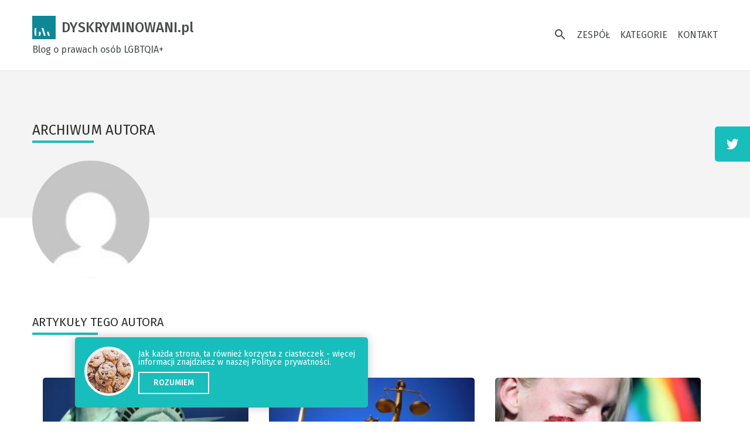

--- FILE ---
content_type: text/html; charset=UTF-8
request_url: https://dyskryminowani.pl/tag/trybunal-sprawiedliwosci-unii-europejskiej/
body_size: 13501
content:
<!DOCTYPE html>
<html lang="pl-PL">
<head>
    <meta charset="UTF-8">
    <meta name="viewport" content="width=device-width, initial-scale=1.0">
    <meta http-equiv="X-UA-Compatible" content="ie=edge">

    <meta name='robots' content='index, follow, max-image-preview:large, max-snippet:-1, max-video-preview:-1' />

	<!-- This site is optimized with the Yoast SEO plugin v26.8 - https://yoast.com/product/yoast-seo-wordpress/ -->
	<title>Trybunał Sprawiedliwości Unii Europejskiej - DYSKRYMINOWANI.pl</title>
	<link rel="canonical" href="https://dyskryminowani.pl/tag/trybunal-sprawiedliwosci-unii-europejskiej/" />
	<meta property="og:locale" content="pl_PL" />
	<meta property="og:type" content="article" />
	<meta property="og:title" content="Trybunał Sprawiedliwości Unii Europejskiej - DYSKRYMINOWANI.pl" />
	<meta property="og:url" content="https://dyskryminowani.pl/tag/trybunal-sprawiedliwosci-unii-europejskiej/" />
	<meta property="og:site_name" content="DYSKRYMINOWANI.pl" />
	<meta name="twitter:card" content="summary_large_image" />
	<script type="application/ld+json" class="yoast-schema-graph">{"@context":"https://schema.org","@graph":[{"@type":"CollectionPage","@id":"https://dyskryminowani.pl/tag/trybunal-sprawiedliwosci-unii-europejskiej/","url":"https://dyskryminowani.pl/tag/trybunal-sprawiedliwosci-unii-europejskiej/","name":"Trybunał Sprawiedliwości Unii Europejskiej - DYSKRYMINOWANI.pl","isPartOf":{"@id":"https://dyskryminowani.pl/#website"},"primaryImageOfPage":{"@id":"https://dyskryminowani.pl/tag/trybunal-sprawiedliwosci-unii-europejskiej/#primaryimage"},"image":{"@id":"https://dyskryminowani.pl/tag/trybunal-sprawiedliwosci-unii-europejskiej/#primaryimage"},"thumbnailUrl":"https://dyskryminowani.pl/wp-content/uploads/2021/04/statue-of-liberty-267948_640.jpg","breadcrumb":{"@id":"https://dyskryminowani.pl/tag/trybunal-sprawiedliwosci-unii-europejskiej/#breadcrumb"},"inLanguage":"pl-PL"},{"@type":"ImageObject","inLanguage":"pl-PL","@id":"https://dyskryminowani.pl/tag/trybunal-sprawiedliwosci-unii-europejskiej/#primaryimage","url":"https://dyskryminowani.pl/wp-content/uploads/2021/04/statue-of-liberty-267948_640.jpg","contentUrl":"https://dyskryminowani.pl/wp-content/uploads/2021/04/statue-of-liberty-267948_640.jpg","width":640,"height":359},{"@type":"BreadcrumbList","@id":"https://dyskryminowani.pl/tag/trybunal-sprawiedliwosci-unii-europejskiej/#breadcrumb","itemListElement":[{"@type":"ListItem","position":1,"name":"Strona główna","item":"https://dyskryminowani.pl/"},{"@type":"ListItem","position":2,"name":"Trybunał Sprawiedliwości Unii Europejskiej"}]},{"@type":"WebSite","@id":"https://dyskryminowani.pl/#website","url":"https://dyskryminowani.pl/","name":"DYSKRYMINOWANI.pl","description":"Blog o prawach osób LGBTQIA+","potentialAction":[{"@type":"SearchAction","target":{"@type":"EntryPoint","urlTemplate":"https://dyskryminowani.pl/?s={search_term_string}"},"query-input":{"@type":"PropertyValueSpecification","valueRequired":true,"valueName":"search_term_string"}}],"inLanguage":"pl-PL"}]}</script>
	<!-- / Yoast SEO plugin. -->


<link rel='dns-prefetch' href='//stats.wp.com' />
<link rel='dns-prefetch' href='//fonts.googleapis.com' />
<link rel="alternate" type="application/rss+xml" title="DYSKRYMINOWANI.pl &raquo; Kanał z wpisami otagowanymi jako Trybunał Sprawiedliwości Unii Europejskiej" href="https://dyskryminowani.pl/tag/trybunal-sprawiedliwosci-unii-europejskiej/feed/" />
<style id='wp-img-auto-sizes-contain-inline-css' type='text/css'>
img:is([sizes=auto i],[sizes^="auto," i]){contain-intrinsic-size:3000px 1500px}
/*# sourceURL=wp-img-auto-sizes-contain-inline-css */
</style>
<style id='wp-emoji-styles-inline-css' type='text/css'>

	img.wp-smiley, img.emoji {
		display: inline !important;
		border: none !important;
		box-shadow: none !important;
		height: 1em !important;
		width: 1em !important;
		margin: 0 0.07em !important;
		vertical-align: -0.1em !important;
		background: none !important;
		padding: 0 !important;
	}
/*# sourceURL=wp-emoji-styles-inline-css */
</style>
<style id='wp-block-library-inline-css' type='text/css'>
:root{--wp-block-synced-color:#7a00df;--wp-block-synced-color--rgb:122,0,223;--wp-bound-block-color:var(--wp-block-synced-color);--wp-editor-canvas-background:#ddd;--wp-admin-theme-color:#007cba;--wp-admin-theme-color--rgb:0,124,186;--wp-admin-theme-color-darker-10:#006ba1;--wp-admin-theme-color-darker-10--rgb:0,107,160.5;--wp-admin-theme-color-darker-20:#005a87;--wp-admin-theme-color-darker-20--rgb:0,90,135;--wp-admin-border-width-focus:2px}@media (min-resolution:192dpi){:root{--wp-admin-border-width-focus:1.5px}}.wp-element-button{cursor:pointer}:root .has-very-light-gray-background-color{background-color:#eee}:root .has-very-dark-gray-background-color{background-color:#313131}:root .has-very-light-gray-color{color:#eee}:root .has-very-dark-gray-color{color:#313131}:root .has-vivid-green-cyan-to-vivid-cyan-blue-gradient-background{background:linear-gradient(135deg,#00d084,#0693e3)}:root .has-purple-crush-gradient-background{background:linear-gradient(135deg,#34e2e4,#4721fb 50%,#ab1dfe)}:root .has-hazy-dawn-gradient-background{background:linear-gradient(135deg,#faaca8,#dad0ec)}:root .has-subdued-olive-gradient-background{background:linear-gradient(135deg,#fafae1,#67a671)}:root .has-atomic-cream-gradient-background{background:linear-gradient(135deg,#fdd79a,#004a59)}:root .has-nightshade-gradient-background{background:linear-gradient(135deg,#330968,#31cdcf)}:root .has-midnight-gradient-background{background:linear-gradient(135deg,#020381,#2874fc)}:root{--wp--preset--font-size--normal:16px;--wp--preset--font-size--huge:42px}.has-regular-font-size{font-size:1em}.has-larger-font-size{font-size:2.625em}.has-normal-font-size{font-size:var(--wp--preset--font-size--normal)}.has-huge-font-size{font-size:var(--wp--preset--font-size--huge)}.has-text-align-center{text-align:center}.has-text-align-left{text-align:left}.has-text-align-right{text-align:right}.has-fit-text{white-space:nowrap!important}#end-resizable-editor-section{display:none}.aligncenter{clear:both}.items-justified-left{justify-content:flex-start}.items-justified-center{justify-content:center}.items-justified-right{justify-content:flex-end}.items-justified-space-between{justify-content:space-between}.screen-reader-text{border:0;clip-path:inset(50%);height:1px;margin:-1px;overflow:hidden;padding:0;position:absolute;width:1px;word-wrap:normal!important}.screen-reader-text:focus{background-color:#ddd;clip-path:none;color:#444;display:block;font-size:1em;height:auto;left:5px;line-height:normal;padding:15px 23px 14px;text-decoration:none;top:5px;width:auto;z-index:100000}html :where(.has-border-color){border-style:solid}html :where([style*=border-top-color]){border-top-style:solid}html :where([style*=border-right-color]){border-right-style:solid}html :where([style*=border-bottom-color]){border-bottom-style:solid}html :where([style*=border-left-color]){border-left-style:solid}html :where([style*=border-width]){border-style:solid}html :where([style*=border-top-width]){border-top-style:solid}html :where([style*=border-right-width]){border-right-style:solid}html :where([style*=border-bottom-width]){border-bottom-style:solid}html :where([style*=border-left-width]){border-left-style:solid}html :where(img[class*=wp-image-]){height:auto;max-width:100%}:where(figure){margin:0 0 1em}html :where(.is-position-sticky){--wp-admin--admin-bar--position-offset:var(--wp-admin--admin-bar--height,0px)}@media screen and (max-width:600px){html :where(.is-position-sticky){--wp-admin--admin-bar--position-offset:0px}}

/*# sourceURL=wp-block-library-inline-css */
</style><style id='wp-block-heading-inline-css' type='text/css'>
h1:where(.wp-block-heading).has-background,h2:where(.wp-block-heading).has-background,h3:where(.wp-block-heading).has-background,h4:where(.wp-block-heading).has-background,h5:where(.wp-block-heading).has-background,h6:where(.wp-block-heading).has-background{padding:1.25em 2.375em}h1.has-text-align-left[style*=writing-mode]:where([style*=vertical-lr]),h1.has-text-align-right[style*=writing-mode]:where([style*=vertical-rl]),h2.has-text-align-left[style*=writing-mode]:where([style*=vertical-lr]),h2.has-text-align-right[style*=writing-mode]:where([style*=vertical-rl]),h3.has-text-align-left[style*=writing-mode]:where([style*=vertical-lr]),h3.has-text-align-right[style*=writing-mode]:where([style*=vertical-rl]),h4.has-text-align-left[style*=writing-mode]:where([style*=vertical-lr]),h4.has-text-align-right[style*=writing-mode]:where([style*=vertical-rl]),h5.has-text-align-left[style*=writing-mode]:where([style*=vertical-lr]),h5.has-text-align-right[style*=writing-mode]:where([style*=vertical-rl]),h6.has-text-align-left[style*=writing-mode]:where([style*=vertical-lr]),h6.has-text-align-right[style*=writing-mode]:where([style*=vertical-rl]){rotate:180deg}
/*# sourceURL=https://dyskryminowani.pl/wp-includes/blocks/heading/style.min.css */
</style>
<style id='wp-block-list-inline-css' type='text/css'>
ol,ul{box-sizing:border-box}:root :where(.wp-block-list.has-background){padding:1.25em 2.375em}
/*# sourceURL=https://dyskryminowani.pl/wp-includes/blocks/list/style.min.css */
</style>
<style id='wp-block-paragraph-inline-css' type='text/css'>
.is-small-text{font-size:.875em}.is-regular-text{font-size:1em}.is-large-text{font-size:2.25em}.is-larger-text{font-size:3em}.has-drop-cap:not(:focus):first-letter{float:left;font-size:8.4em;font-style:normal;font-weight:100;line-height:.68;margin:.05em .1em 0 0;text-transform:uppercase}body.rtl .has-drop-cap:not(:focus):first-letter{float:none;margin-left:.1em}p.has-drop-cap.has-background{overflow:hidden}:root :where(p.has-background){padding:1.25em 2.375em}:where(p.has-text-color:not(.has-link-color)) a{color:inherit}p.has-text-align-left[style*="writing-mode:vertical-lr"],p.has-text-align-right[style*="writing-mode:vertical-rl"]{rotate:180deg}
/*# sourceURL=https://dyskryminowani.pl/wp-includes/blocks/paragraph/style.min.css */
</style>
<style id='global-styles-inline-css' type='text/css'>
:root{--wp--preset--aspect-ratio--square: 1;--wp--preset--aspect-ratio--4-3: 4/3;--wp--preset--aspect-ratio--3-4: 3/4;--wp--preset--aspect-ratio--3-2: 3/2;--wp--preset--aspect-ratio--2-3: 2/3;--wp--preset--aspect-ratio--16-9: 16/9;--wp--preset--aspect-ratio--9-16: 9/16;--wp--preset--color--black: #000000;--wp--preset--color--cyan-bluish-gray: #abb8c3;--wp--preset--color--white: #ffffff;--wp--preset--color--pale-pink: #f78da7;--wp--preset--color--vivid-red: #cf2e2e;--wp--preset--color--luminous-vivid-orange: #ff6900;--wp--preset--color--luminous-vivid-amber: #fcb900;--wp--preset--color--light-green-cyan: #7bdcb5;--wp--preset--color--vivid-green-cyan: #00d084;--wp--preset--color--pale-cyan-blue: #8ed1fc;--wp--preset--color--vivid-cyan-blue: #0693e3;--wp--preset--color--vivid-purple: #9b51e0;--wp--preset--gradient--vivid-cyan-blue-to-vivid-purple: linear-gradient(135deg,rgb(6,147,227) 0%,rgb(155,81,224) 100%);--wp--preset--gradient--light-green-cyan-to-vivid-green-cyan: linear-gradient(135deg,rgb(122,220,180) 0%,rgb(0,208,130) 100%);--wp--preset--gradient--luminous-vivid-amber-to-luminous-vivid-orange: linear-gradient(135deg,rgb(252,185,0) 0%,rgb(255,105,0) 100%);--wp--preset--gradient--luminous-vivid-orange-to-vivid-red: linear-gradient(135deg,rgb(255,105,0) 0%,rgb(207,46,46) 100%);--wp--preset--gradient--very-light-gray-to-cyan-bluish-gray: linear-gradient(135deg,rgb(238,238,238) 0%,rgb(169,184,195) 100%);--wp--preset--gradient--cool-to-warm-spectrum: linear-gradient(135deg,rgb(74,234,220) 0%,rgb(151,120,209) 20%,rgb(207,42,186) 40%,rgb(238,44,130) 60%,rgb(251,105,98) 80%,rgb(254,248,76) 100%);--wp--preset--gradient--blush-light-purple: linear-gradient(135deg,rgb(255,206,236) 0%,rgb(152,150,240) 100%);--wp--preset--gradient--blush-bordeaux: linear-gradient(135deg,rgb(254,205,165) 0%,rgb(254,45,45) 50%,rgb(107,0,62) 100%);--wp--preset--gradient--luminous-dusk: linear-gradient(135deg,rgb(255,203,112) 0%,rgb(199,81,192) 50%,rgb(65,88,208) 100%);--wp--preset--gradient--pale-ocean: linear-gradient(135deg,rgb(255,245,203) 0%,rgb(182,227,212) 50%,rgb(51,167,181) 100%);--wp--preset--gradient--electric-grass: linear-gradient(135deg,rgb(202,248,128) 0%,rgb(113,206,126) 100%);--wp--preset--gradient--midnight: linear-gradient(135deg,rgb(2,3,129) 0%,rgb(40,116,252) 100%);--wp--preset--font-size--small: 13px;--wp--preset--font-size--medium: 20px;--wp--preset--font-size--large: 36px;--wp--preset--font-size--x-large: 42px;--wp--preset--spacing--20: 0.44rem;--wp--preset--spacing--30: 0.67rem;--wp--preset--spacing--40: 1rem;--wp--preset--spacing--50: 1.5rem;--wp--preset--spacing--60: 2.25rem;--wp--preset--spacing--70: 3.38rem;--wp--preset--spacing--80: 5.06rem;--wp--preset--shadow--natural: 6px 6px 9px rgba(0, 0, 0, 0.2);--wp--preset--shadow--deep: 12px 12px 50px rgba(0, 0, 0, 0.4);--wp--preset--shadow--sharp: 6px 6px 0px rgba(0, 0, 0, 0.2);--wp--preset--shadow--outlined: 6px 6px 0px -3px rgb(255, 255, 255), 6px 6px rgb(0, 0, 0);--wp--preset--shadow--crisp: 6px 6px 0px rgb(0, 0, 0);}:where(.is-layout-flex){gap: 0.5em;}:where(.is-layout-grid){gap: 0.5em;}body .is-layout-flex{display: flex;}.is-layout-flex{flex-wrap: wrap;align-items: center;}.is-layout-flex > :is(*, div){margin: 0;}body .is-layout-grid{display: grid;}.is-layout-grid > :is(*, div){margin: 0;}:where(.wp-block-columns.is-layout-flex){gap: 2em;}:where(.wp-block-columns.is-layout-grid){gap: 2em;}:where(.wp-block-post-template.is-layout-flex){gap: 1.25em;}:where(.wp-block-post-template.is-layout-grid){gap: 1.25em;}.has-black-color{color: var(--wp--preset--color--black) !important;}.has-cyan-bluish-gray-color{color: var(--wp--preset--color--cyan-bluish-gray) !important;}.has-white-color{color: var(--wp--preset--color--white) !important;}.has-pale-pink-color{color: var(--wp--preset--color--pale-pink) !important;}.has-vivid-red-color{color: var(--wp--preset--color--vivid-red) !important;}.has-luminous-vivid-orange-color{color: var(--wp--preset--color--luminous-vivid-orange) !important;}.has-luminous-vivid-amber-color{color: var(--wp--preset--color--luminous-vivid-amber) !important;}.has-light-green-cyan-color{color: var(--wp--preset--color--light-green-cyan) !important;}.has-vivid-green-cyan-color{color: var(--wp--preset--color--vivid-green-cyan) !important;}.has-pale-cyan-blue-color{color: var(--wp--preset--color--pale-cyan-blue) !important;}.has-vivid-cyan-blue-color{color: var(--wp--preset--color--vivid-cyan-blue) !important;}.has-vivid-purple-color{color: var(--wp--preset--color--vivid-purple) !important;}.has-black-background-color{background-color: var(--wp--preset--color--black) !important;}.has-cyan-bluish-gray-background-color{background-color: var(--wp--preset--color--cyan-bluish-gray) !important;}.has-white-background-color{background-color: var(--wp--preset--color--white) !important;}.has-pale-pink-background-color{background-color: var(--wp--preset--color--pale-pink) !important;}.has-vivid-red-background-color{background-color: var(--wp--preset--color--vivid-red) !important;}.has-luminous-vivid-orange-background-color{background-color: var(--wp--preset--color--luminous-vivid-orange) !important;}.has-luminous-vivid-amber-background-color{background-color: var(--wp--preset--color--luminous-vivid-amber) !important;}.has-light-green-cyan-background-color{background-color: var(--wp--preset--color--light-green-cyan) !important;}.has-vivid-green-cyan-background-color{background-color: var(--wp--preset--color--vivid-green-cyan) !important;}.has-pale-cyan-blue-background-color{background-color: var(--wp--preset--color--pale-cyan-blue) !important;}.has-vivid-cyan-blue-background-color{background-color: var(--wp--preset--color--vivid-cyan-blue) !important;}.has-vivid-purple-background-color{background-color: var(--wp--preset--color--vivid-purple) !important;}.has-black-border-color{border-color: var(--wp--preset--color--black) !important;}.has-cyan-bluish-gray-border-color{border-color: var(--wp--preset--color--cyan-bluish-gray) !important;}.has-white-border-color{border-color: var(--wp--preset--color--white) !important;}.has-pale-pink-border-color{border-color: var(--wp--preset--color--pale-pink) !important;}.has-vivid-red-border-color{border-color: var(--wp--preset--color--vivid-red) !important;}.has-luminous-vivid-orange-border-color{border-color: var(--wp--preset--color--luminous-vivid-orange) !important;}.has-luminous-vivid-amber-border-color{border-color: var(--wp--preset--color--luminous-vivid-amber) !important;}.has-light-green-cyan-border-color{border-color: var(--wp--preset--color--light-green-cyan) !important;}.has-vivid-green-cyan-border-color{border-color: var(--wp--preset--color--vivid-green-cyan) !important;}.has-pale-cyan-blue-border-color{border-color: var(--wp--preset--color--pale-cyan-blue) !important;}.has-vivid-cyan-blue-border-color{border-color: var(--wp--preset--color--vivid-cyan-blue) !important;}.has-vivid-purple-border-color{border-color: var(--wp--preset--color--vivid-purple) !important;}.has-vivid-cyan-blue-to-vivid-purple-gradient-background{background: var(--wp--preset--gradient--vivid-cyan-blue-to-vivid-purple) !important;}.has-light-green-cyan-to-vivid-green-cyan-gradient-background{background: var(--wp--preset--gradient--light-green-cyan-to-vivid-green-cyan) !important;}.has-luminous-vivid-amber-to-luminous-vivid-orange-gradient-background{background: var(--wp--preset--gradient--luminous-vivid-amber-to-luminous-vivid-orange) !important;}.has-luminous-vivid-orange-to-vivid-red-gradient-background{background: var(--wp--preset--gradient--luminous-vivid-orange-to-vivid-red) !important;}.has-very-light-gray-to-cyan-bluish-gray-gradient-background{background: var(--wp--preset--gradient--very-light-gray-to-cyan-bluish-gray) !important;}.has-cool-to-warm-spectrum-gradient-background{background: var(--wp--preset--gradient--cool-to-warm-spectrum) !important;}.has-blush-light-purple-gradient-background{background: var(--wp--preset--gradient--blush-light-purple) !important;}.has-blush-bordeaux-gradient-background{background: var(--wp--preset--gradient--blush-bordeaux) !important;}.has-luminous-dusk-gradient-background{background: var(--wp--preset--gradient--luminous-dusk) !important;}.has-pale-ocean-gradient-background{background: var(--wp--preset--gradient--pale-ocean) !important;}.has-electric-grass-gradient-background{background: var(--wp--preset--gradient--electric-grass) !important;}.has-midnight-gradient-background{background: var(--wp--preset--gradient--midnight) !important;}.has-small-font-size{font-size: var(--wp--preset--font-size--small) !important;}.has-medium-font-size{font-size: var(--wp--preset--font-size--medium) !important;}.has-large-font-size{font-size: var(--wp--preset--font-size--large) !important;}.has-x-large-font-size{font-size: var(--wp--preset--font-size--x-large) !important;}
/*# sourceURL=global-styles-inline-css */
</style>

<style id='classic-theme-styles-inline-css' type='text/css'>
/*! This file is auto-generated */
.wp-block-button__link{color:#fff;background-color:#32373c;border-radius:9999px;box-shadow:none;text-decoration:none;padding:calc(.667em + 2px) calc(1.333em + 2px);font-size:1.125em}.wp-block-file__button{background:#32373c;color:#fff;text-decoration:none}
/*# sourceURL=/wp-includes/css/classic-themes.min.css */
</style>
<link rel='stylesheet' id='contact-form-7-css' href='https://dyskryminowani.pl/wp-content/plugins/contact-form-7/includes/css/styles.css?ver=6.1.4' type='text/css' media='all' />
<link rel='stylesheet' id='ppress-frontend-css' href='https://dyskryminowani.pl/wp-content/plugins/wp-user-avatar/assets/css/frontend.min.css?ver=4.16.8' type='text/css' media='all' />
<link rel='stylesheet' id='ppress-flatpickr-css' href='https://dyskryminowani.pl/wp-content/plugins/wp-user-avatar/assets/flatpickr/flatpickr.min.css?ver=4.16.8' type='text/css' media='all' />
<link rel='stylesheet' id='ppress-select2-css' href='https://dyskryminowani.pl/wp-content/plugins/wp-user-avatar/assets/select2/select2.min.css?ver=4eb740512bee9a888068b0f3eb51ae17' type='text/css' media='all' />
<link rel='stylesheet' id='materialicons-css' href='https://fonts.googleapis.com/icon?family=Material+Icons&#038;ver=6.9' type='text/css' media='all' />
<link rel='stylesheet' id='gwstyle-css' href='https://dyskryminowani.pl/wp-content/themes/gwlegal/style.css?ver=4eb740512bee9a888068b0f3eb51ae17' type='text/css' media='all' />
<link rel='stylesheet' id='gwlegalCustom-css' href='https://dyskryminowani.pl/wp-content/themes/gwlegal/css/custom.css?ver=4eb740512bee9a888068b0f3eb51ae17' type='text/css' media='all' />
<script type="text/javascript" src="https://dyskryminowani.pl/wp-includes/js/jquery/jquery.min.js?ver=3.7.1" id="jquery-core-js"></script>
<script type="text/javascript" src="https://dyskryminowani.pl/wp-includes/js/jquery/jquery-migrate.min.js?ver=3.4.1" id="jquery-migrate-js"></script>
<script type="text/javascript" src="https://dyskryminowani.pl/wp-content/plugins/wp-user-avatar/assets/flatpickr/flatpickr.min.js?ver=4.16.8" id="ppress-flatpickr-js"></script>
<script type="text/javascript" src="https://dyskryminowani.pl/wp-content/plugins/wp-user-avatar/assets/select2/select2.min.js?ver=4.16.8" id="ppress-select2-js"></script>
<script type="text/javascript" id="loadmore-js-extra">
/* <![CDATA[ */
var loadmore_params = {"ajaxurl":"https://dyskryminowani.pl/wp-admin/admin-ajax.php","posts":"{\"tag\":\"trybunal-sprawiedliwosci-unii-europejskiej\",\"error\":\"\",\"m\":\"\",\"p\":0,\"post_parent\":\"\",\"subpost\":\"\",\"subpost_id\":\"\",\"attachment\":\"\",\"attachment_id\":0,\"name\":\"\",\"pagename\":\"\",\"page_id\":0,\"second\":\"\",\"minute\":\"\",\"hour\":\"\",\"day\":0,\"monthnum\":0,\"year\":0,\"w\":0,\"category_name\":\"\",\"cat\":\"\",\"tag_id\":97,\"author\":\"\",\"author_name\":\"\",\"feed\":\"\",\"tb\":\"\",\"paged\":0,\"meta_key\":\"\",\"meta_value\":\"\",\"preview\":\"\",\"s\":\"\",\"sentence\":\"\",\"title\":\"\",\"fields\":\"all\",\"menu_order\":\"\",\"embed\":\"\",\"category__in\":[],\"category__not_in\":[],\"category__and\":[],\"post__in\":[],\"post__not_in\":[],\"post_name__in\":[],\"tag__in\":[],\"tag__not_in\":[],\"tag__and\":[],\"tag_slug__in\":[\"trybunal-sprawiedliwosci-unii-europejskiej\"],\"tag_slug__and\":[],\"post_parent__in\":[],\"post_parent__not_in\":[],\"author__in\":[],\"author__not_in\":[],\"search_columns\":[],\"ignore_sticky_posts\":false,\"suppress_filters\":false,\"cache_results\":true,\"update_post_term_cache\":true,\"update_menu_item_cache\":false,\"lazy_load_term_meta\":true,\"update_post_meta_cache\":true,\"post_type\":\"\",\"posts_per_page\":7,\"nopaging\":false,\"comments_per_page\":\"50\",\"no_found_rows\":false,\"order\":\"DESC\"}","current_page":"1","max_page":"1"};
//# sourceURL=loadmore-js-extra
/* ]]> */
</script>
<script type="text/javascript" src="https://dyskryminowani.pl/wp-content/themes/gwlegal/js/loadmore.js?ver=4eb740512bee9a888068b0f3eb51ae17" id="loadmore-js"></script>
<link rel="https://api.w.org/" href="https://dyskryminowani.pl/wp-json/" /><link rel="alternate" title="JSON" type="application/json" href="https://dyskryminowani.pl/wp-json/wp/v2/tags/97" /><link rel="EditURI" type="application/rsd+xml" title="RSD" href="https://dyskryminowani.pl/xmlrpc.php?rsd" />
	<style>img#wpstats{display:none}</style>
		         <style>
             :root {
                --main-color: #17BEBB;
                --hover-color: rgba(23, 190, 187, 0.5);
                --accent-color: #0E8897;
                --background-color: #ffffff;
                --second-background-color: #f4f4f4;
                --text-color: #494D4D;
                --header-color: #2E2E2E;
            }
         </style>
    <link rel='stylesheet' id='mailpoet_public-css' href='https://dyskryminowani.pl/wp-content/plugins/mailpoet/assets/dist/css/mailpoet-public.eb66e3ab.css?ver=4eb740512bee9a888068b0f3eb51ae17' type='text/css' media='all' />
<link rel='stylesheet' id='mailpoet_custom_fonts_0-css' href='https://fonts.googleapis.com/css?family=Abril+FatFace%3A400%2C400i%2C700%2C700i%7CAlegreya%3A400%2C400i%2C700%2C700i%7CAlegreya+Sans%3A400%2C400i%2C700%2C700i%7CAmatic+SC%3A400%2C400i%2C700%2C700i%7CAnonymous+Pro%3A400%2C400i%2C700%2C700i%7CArchitects+Daughter%3A400%2C400i%2C700%2C700i%7CArchivo%3A400%2C400i%2C700%2C700i%7CArchivo+Narrow%3A400%2C400i%2C700%2C700i%7CAsap%3A400%2C400i%2C700%2C700i%7CBarlow%3A400%2C400i%2C700%2C700i%7CBioRhyme%3A400%2C400i%2C700%2C700i%7CBonbon%3A400%2C400i%2C700%2C700i%7CCabin%3A400%2C400i%2C700%2C700i%7CCairo%3A400%2C400i%2C700%2C700i%7CCardo%3A400%2C400i%2C700%2C700i%7CChivo%3A400%2C400i%2C700%2C700i%7CConcert+One%3A400%2C400i%2C700%2C700i%7CCormorant%3A400%2C400i%2C700%2C700i%7CCrimson+Text%3A400%2C400i%2C700%2C700i%7CEczar%3A400%2C400i%2C700%2C700i%7CExo+2%3A400%2C400i%2C700%2C700i%7CFira+Sans%3A400%2C400i%2C700%2C700i%7CFjalla+One%3A400%2C400i%2C700%2C700i%7CFrank+Ruhl+Libre%3A400%2C400i%2C700%2C700i%7CGreat+Vibes%3A400%2C400i%2C700%2C700i&#038;ver=6.9' type='text/css' media='all' />
<link rel='stylesheet' id='mailpoet_custom_fonts_1-css' href='https://fonts.googleapis.com/css?family=Heebo%3A400%2C400i%2C700%2C700i%7CIBM+Plex%3A400%2C400i%2C700%2C700i%7CInconsolata%3A400%2C400i%2C700%2C700i%7CIndie+Flower%3A400%2C400i%2C700%2C700i%7CInknut+Antiqua%3A400%2C400i%2C700%2C700i%7CInter%3A400%2C400i%2C700%2C700i%7CKarla%3A400%2C400i%2C700%2C700i%7CLibre+Baskerville%3A400%2C400i%2C700%2C700i%7CLibre+Franklin%3A400%2C400i%2C700%2C700i%7CMontserrat%3A400%2C400i%2C700%2C700i%7CNeuton%3A400%2C400i%2C700%2C700i%7CNotable%3A400%2C400i%2C700%2C700i%7CNothing+You+Could+Do%3A400%2C400i%2C700%2C700i%7CNoto+Sans%3A400%2C400i%2C700%2C700i%7CNunito%3A400%2C400i%2C700%2C700i%7COld+Standard+TT%3A400%2C400i%2C700%2C700i%7COxygen%3A400%2C400i%2C700%2C700i%7CPacifico%3A400%2C400i%2C700%2C700i%7CPoppins%3A400%2C400i%2C700%2C700i%7CProza+Libre%3A400%2C400i%2C700%2C700i%7CPT+Sans%3A400%2C400i%2C700%2C700i%7CPT+Serif%3A400%2C400i%2C700%2C700i%7CRakkas%3A400%2C400i%2C700%2C700i%7CReenie+Beanie%3A400%2C400i%2C700%2C700i%7CRoboto+Slab%3A400%2C400i%2C700%2C700i&#038;ver=6.9' type='text/css' media='all' />
<link rel='stylesheet' id='mailpoet_custom_fonts_2-css' href='https://fonts.googleapis.com/css?family=Ropa+Sans%3A400%2C400i%2C700%2C700i%7CRubik%3A400%2C400i%2C700%2C700i%7CShadows+Into+Light%3A400%2C400i%2C700%2C700i%7CSpace+Mono%3A400%2C400i%2C700%2C700i%7CSpectral%3A400%2C400i%2C700%2C700i%7CSue+Ellen+Francisco%3A400%2C400i%2C700%2C700i%7CTitillium+Web%3A400%2C400i%2C700%2C700i%7CUbuntu%3A400%2C400i%2C700%2C700i%7CVarela%3A400%2C400i%2C700%2C700i%7CVollkorn%3A400%2C400i%2C700%2C700i%7CWork+Sans%3A400%2C400i%2C700%2C700i%7CYatra+One%3A400%2C400i%2C700%2C700i&#038;ver=6.9' type='text/css' media='all' />
</head>
<body data-rsssl=1 class="archive tag tag-trybunal-sprawiedliwosci-unii-europejskiej tag-97 wp-theme-gwlegal">
    <nav>
        <div class="wrapper">
            <div class="identity">

                <a href="https://dyskryminowani.pl" class="logo">

                    <div class="logomark">
                        <img src='https://dyskryminowani.pl/wp-content/themes/gwlegal/img/logo.png' alt>                    </div>
                    <div class="siteName">
                        DYSKRYMINOWANI.pl                    </div>

                </a>

                <div class="desc">
                    Blog o prawach osób LGBTQIA+                </div>

            </div>

            <div class="menu">

                <div class="search">
                    <i class="material-icons">search</i>
                </div>

                <div class="mainMenu"><ul id="menu-menu" class="mainMenu"><li id="menu-item-30" class="menu-item menu-item-type-post_type menu-item-object-page menu-item-30"><a href="https://dyskryminowani.pl/o-nas/">ZESPÓŁ</a></li>
<li id="menu-item-106" class="menu-item menu-item-type-post_type menu-item-object-page menu-item-106"><a href="https://dyskryminowani.pl/kategorie/">KATEGORIE</a></li>
<li id="menu-item-31" class="menu-item menu-item-type-post_type menu-item-object-page menu-item-31"><a href="https://dyskryminowani.pl/kontakt/">KONTAKT</a></li>
</ul></div>
                <div class="mobileButton">
                    <i class="material-icons">menu</i>
                </div>

            </div>

        </div>
            </nav>

    <div class="mobileNav">
        <div class="top">
            <div class="identity">

                <a href="https://dyskryminowani.pl" class="logo">

                    <div class="logomark">
                        <img src='https://dyskryminowani.pl/wp-content/themes/gwlegal/img/logo.png' alt>                    </div>
                    <div class="siteName">
                        DYSKRYMINOWANI.pl                    </div>

                </a>

                <div class="desc">
                    Blog o prawach osób LGBTQIA+                </div>

            </div>

            <div class="close">
                <i class="material-icons">close</i>
            </div>
        </div>
        <div class="mainMenu"><ul id="menu-menu-stopka" class="mainMenu"><li id="menu-item-34" class="menu-item menu-item-type-post_type menu-item-object-page menu-item-34"><a href="https://dyskryminowani.pl/o-nas/">ZESPÓŁ</a></li>
<li id="menu-item-35" class="menu-item menu-item-type-post_type menu-item-object-page menu-item-35"><a href="https://dyskryminowani.pl/kontakt/">KONTAKT</a></li>
<li id="menu-item-36" class="menu-item menu-item-type-post_type menu-item-object-page menu-item-36"><a href="https://dyskryminowani.pl/kategorie/">KATEGORIE</a></li>
<li id="menu-item-50" class="menu-item menu-item-type-post_type menu-item-object-page menu-item-50"><a href="https://dyskryminowani.pl/rodo-polityka-prywatnosci/">RODO / Polityka prywatności</a></li>
<li id="menu-item-51" class="menu-item menu-item-type-post_type menu-item-object-page menu-item-51"><a href="https://dyskryminowani.pl/nota-prawna/">Nota prawna</a></li>
</ul></div>    </div>

    <div class="searchBox">
        <div class="search">
            <div class="wrapper">
                <form role="search" method="get" id="searchform" class="searchform" action="https://dyskryminowani.pl/">
				<div>
					<label class="screen-reader-text" for="s">Szukaj:</label>
					<input type="text" value="" name="s" id="s" />
					<input type="submit" id="searchsubmit" value="Szukaj" />
				</div>
			</form>                <i class="material-icons close">close</i>
            </div>
        </div>
    </div>

    
    <div class="social">

        
        <a href="https://twitter.com/Dyskryminowani_" target="_blank" class="box">
            <img src="https://dyskryminowani.pl/wp-content/themes/gwlegal/img/twitter.svg" alt="">
        </a>

        
        
        
    </div>

    
<div class="archiveP">
    <div class="wrapper">
        <div class="title alt2">
            ARCHIWUM AUTORA
        </div>
        <div class="profile">
            <div class="avatar">
                <div class="img" style="background-image: url('https://secure.gravatar.com/avatar/?s=96&d=mm&r=g')"></div>
            </div>
            <div class="creds">
                <div class="name">
                    <div class="txt">
                                            </div>
                    
                    <div class="soc">
    
                        
                        
                        
                    </div>

                </div>
                <div class="content">
                                    </div>
            </div>
        </div>
    </div>
</div>

<main>
    <div class="searchResults alt">
        <div class="wrapper">
            <div class="title">ARTYKUŁY TEGO AUTORA</div>

            <div class="grid home">
                <div class="post">
    <a href="https://dyskryminowani.pl/obywatelska-walka-o-ameryke-historia-rownouprawnienia-w-stanach-zjednoczonych/" class="image">
        <div class="hoverPlate">Czytaj dalej</div>
        <div class="pimage" style="background-image: url('https://dyskryminowani.pl/wp-content/uploads/2021/04/statue-of-liberty-267948_640-300x168.jpg')"></div>
    </a>
    <div class="data">
        <a href="https://dyskryminowani.pl/author/damian/" class="author">
            <div class="avatar" style="background-image: url('https://dyskryminowani.pl/wp-content/uploads/2023/03/C2A3621-kopia-e1677667400668-150x150.jpg')"></div>
            <div class="name">Damian Ruhm</div>
        </a>
        <div class="date">
            kwi 25, 2021        </div>
    </div>
    <a href="https://dyskryminowani.pl/obywatelska-walka-o-ameryke-historia-rownouprawnienia-w-stanach-zjednoczonych/" class="ptitle">
        Obywatelska walka o Amerykę &#8211; historia równouprawnienia w Stanach Zjednoczonych    </a>
    <div class="lead">
        Obejrzałem niedawno serial dokumentalny pt. „Obywatelska walka o Amerykę” (ang. Amend: The Fight for America), który chciałbym wam polecić. Osoby zainteresowane tematyką bloga z pewnością znajdą we wskazanym serialu wiele interesujących kwestii.    </div>
    <div class="category">
        <ul class="post-categories">
	<li><a href="https://dyskryminowani.pl/category/publicystyka-i-off-topic/" rel="category tag">Publicystyka i off-topic</a></li></ul>    </div>
</div><div class="post">
    <a href="https://dyskryminowani.pl/dowod-na-orientacje-seksualna-w-postepowaniu-sadowym/" class="image">
        <div class="hoverPlate">Czytaj dalej</div>
        <div class="pimage" style="background-image: url('https://dyskryminowani.pl/wp-content/uploads/2020/02/justice-2060093_1280-300x200.jpg')"></div>
    </a>
    <div class="data">
        <a href="https://dyskryminowani.pl/author/damian/" class="author">
            <div class="avatar" style="background-image: url('https://dyskryminowani.pl/wp-content/uploads/2023/03/C2A3621-kopia-e1677667400668-150x150.jpg')"></div>
            <div class="name">Damian Ruhm</div>
        </a>
        <div class="date">
            sty 30, 2021        </div>
    </div>
    <a href="https://dyskryminowani.pl/dowod-na-orientacje-seksualna-w-postepowaniu-sadowym/" class="ptitle">
        Dowód na orientację seksualną w postępowaniu sądowym    </a>
    <div class="lead">
        Sądząc po cokolwiek specyficznym tytule, dzisiejszy wpis mógłby mieć charakter humorystyczny. Tak jednak nie będzie. Odnosimy się bowiem do wyroku sądowego, który zapadł w 2021 roku w stolicy sporego państwa w centrum Europy. W uzasadnieniu tego wyroku sąd wytknął powodom, że nie udowodnili swojej orientacji seksualnej.     </div>
    <div class="category">
        <ul class="post-categories">
	<li><a href="https://dyskryminowani.pl/category/prawo-cywilne/" rel="category tag">Prawo cywilne</a></li></ul>    </div>
</div><div class="post">
    <a href="https://dyskryminowani.pl/sadowe-ustalenie-plci-a-zmiana-imienia/" class="image">
        <div class="hoverPlate">Czytaj dalej</div>
        <div class="pimage" style="background-image: url('https://dyskryminowani.pl/wp-content/uploads/2020/07/rainbow-3805222_640-300x200.jpg')"></div>
    </a>
    <div class="data">
        <a href="https://dyskryminowani.pl/author/damian/" class="author">
            <div class="avatar" style="background-image: url('https://dyskryminowani.pl/wp-content/uploads/2023/03/C2A3621-kopia-e1677667400668-150x150.jpg')"></div>
            <div class="name">Damian Ruhm</div>
        </a>
        <div class="date">
            lip 31, 2020        </div>
    </div>
    <a href="https://dyskryminowani.pl/sadowe-ustalenie-plci-a-zmiana-imienia/" class="ptitle">
        Sądowe ustalenie płci a zmiana imienia    </a>
    <div class="lead">
        Banałem będzie stwierdzenie rozpoczynające ten wpis, że imię jest w życiu człowieka dość ważne. Zazwyczaj używamy go na co dzień, zarówno w sytuacjach oficjalnych jak i nieoficjalnych. O ile jeszcze w tych drugich możemy posługiwać się innym preferowanym imieniem lub pseudonimem, o tyle w sytuacjach oficjalnych wiąże nas to, co w dowodzie osobistym. Problem jest [&hellip;]    </div>
    <div class="category">
        <ul class="post-categories">
	<li><a href="https://dyskryminowani.pl/category/prawo-administracyjne/" rel="category tag">Prawo administracyjne</a></li>
	<li><a href="https://dyskryminowani.pl/category/uzgodnienie-plci/" rel="category tag">Uzgodnienie płci</a></li></ul>    </div>
</div><div class="post">
    <a href="https://dyskryminowani.pl/czy-wegierski-zakaz-prawnej-korekty-plci-metrykalnej-jest-zgodny-z-prawem-miedzynarodowym/" class="image">
        <div class="hoverPlate">Czytaj dalej</div>
        <div class="pimage" style="background-image: url('https://dyskryminowani.pl/wp-content/uploads/2020/05/hungarian-parliament-335130_640-300x157.jpg')"></div>
    </a>
    <div class="data">
        <a href="https://dyskryminowani.pl/author/damian/" class="author">
            <div class="avatar" style="background-image: url('https://dyskryminowani.pl/wp-content/uploads/2023/03/C2A3621-kopia-e1677667400668-150x150.jpg')"></div>
            <div class="name">Damian Ruhm</div>
        </a>
        <div class="date">
            maj 28, 2020        </div>
    </div>
    <a href="https://dyskryminowani.pl/czy-wegierski-zakaz-prawnej-korekty-plci-metrykalnej-jest-zgodny-z-prawem-miedzynarodowym/" class="ptitle">
        Czy węgierski zakaz prawnej korekty płci metrykalnej jest zgodny z prawem międzynarodowym?    </a>
    <div class="lead">
        Trwa dyskusja o zmianach w prawie węgierskim, które zastępują zwykłe pojęcie płci pojęciem płci oznaczonej przy urodzeniu. Zdaniem wielu komentatorów i organizacji pozarządowych, takich jak chociażby ILGA-Europe, celem i skutkiem nowej regulacji ma być definitywny zakaz prawnej korekty płci w prawie węgierskim.    </div>
    <div class="category">
        <ul class="post-categories">
	<li><a href="https://dyskryminowani.pl/category/uzgodnienie-plci/" rel="category tag">Uzgodnienie płci</a></li></ul>    </div>
</div><div class="post">
    <a href="https://dyskryminowani.pl/przeglad-orzecznictwa-czy-organizacje-lgbt-moga-pozywac-za-dyskryminujace-wypowiedzi-pracodawcow/" class="image">
        <div class="hoverPlate">Czytaj dalej</div>
        <div class="pimage" style="background-image: url('https://dyskryminowani.pl/wp-content/uploads/2020/02/justice-2060093_1280-300x200.jpg')"></div>
    </a>
    <div class="data">
        <a href="https://dyskryminowani.pl/author/damian/" class="author">
            <div class="avatar" style="background-image: url('https://dyskryminowani.pl/wp-content/uploads/2023/03/C2A3621-kopia-e1677667400668-150x150.jpg')"></div>
            <div class="name">Damian Ruhm</div>
        </a>
        <div class="date">
            kwi 24, 2020        </div>
    </div>
    <a href="https://dyskryminowani.pl/przeglad-orzecznictwa-czy-organizacje-lgbt-moga-pozywac-za-dyskryminujace-wypowiedzi-pracodawcow/" class="ptitle">
        Przegląd orzecznictwa &#8211; czy organizacje LGBT mogą pozywać za dyskryminujące wypowiedzi pracodawców?    </a>
    <div class="lead">
        W dzisiejszym tekście przyjrzymy się wczorajszemu wyrokowi Trybunału Sprawiedliwości Unii Europejskiej, który dotyczył homofobicznych wypowiedzi pracodawców. Sprawa jest bowiem dość medialna. Przykładowo Rzeczpospolita szumnie donosi, że Stowarzyszenia LGBT mogą pozywać za dyskryminujące wypowiedzi pracodawców. Co więcej, w artykule pada teza, że &#8222;nie stoi temu na przeszkodzie fakt, że żadna osoba poszkodowana nie jest możliwa do [&hellip;]    </div>
    <div class="category">
        <ul class="post-categories">
	<li><a href="https://dyskryminowani.pl/category/prawo-pracy/" rel="category tag">Prawo pracy</a></li></ul>    </div>
</div>            </div>

                        
        </div>
    </div>
    
</main>

    
    <div class="newsletter">
        <img class="watermark" src="https://dyskryminowani.pl/wp-content/themes/gwlegal/img/logo_white.png" alt="">
        <div class="wrapper">
            <div class="nlWrapper">
                <h1>
                    ZAPISZ SIĘ DO NEWSLETTERA
                </h1>
                <p>
                    otrzymasz bezpłatne podsumowanie najciekawszych artykułów w miesiącu - bez spamu
                </p>
                <div class="sign">
                      
  
  <div class="
    mailpoet_form_popup_overlay
      "></div>
  <div
    id="mailpoet_form_2"
    class="
      mailpoet_form
      mailpoet_form_shortcode
      mailpoet_form_position_
      mailpoet_form_animation_
    "
      >

    <style type="text/css">
     #mailpoet_form_2 .mailpoet_form {  }
#mailpoet_form_2 .mailpoet_paragraph { line-height: 20px; }
#mailpoet_form_2 .mailpoet_segment_label, #mailpoet_form_2 .mailpoet_text_label, #mailpoet_form_2 .mailpoet_textarea_label, #mailpoet_form_2 .mailpoet_select_label, #mailpoet_form_2 .mailpoet_radio_label, #mailpoet_form_2 .mailpoet_checkbox_label, #mailpoet_form_2 .mailpoet_list_label, #mailpoet_form_2 .mailpoet_date_label { display: block; font-weight: bold; }
#mailpoet_form_2 .mailpoet_text, #mailpoet_form_2 .mailpoet_textarea, #mailpoet_form_2 .mailpoet_select, #mailpoet_form_2 .mailpoet_date_month, #mailpoet_form_2 .mailpoet_date_day, #mailpoet_form_2 .mailpoet_date_year, #mailpoet_form_2 .mailpoet_date { display: block; }
#mailpoet_form_2 .mailpoet_text, #mailpoet_form_2 .mailpoet_textarea { width: 200px; }
#mailpoet_form_2 .mailpoet_checkbox {  }
#mailpoet_form_2 .mailpoet_submit input {  }
#mailpoet_form_2 .mailpoet_divider {  }
#mailpoet_form_2 .mailpoet_message {  }
#mailpoet_form_2 .mailpoet_validate_success { font-weight: 600; color: #468847; }
#mailpoet_form_2 .mailpoet_validate_error { color: #b94a48; }
#mailpoet_form_2 .mailpoet_form_loading { width: 30px; text-align: center; line-height: normal; }
#mailpoet_form_2 .mailpoet_form_loading > span { width: 5px; height: 5px; background-color: #5b5b5b; }#mailpoet_form_2{;}#mailpoet_form_2 .mailpoet_message {margin: 0; padding: 0 20px;}#mailpoet_form_2 .mailpoet_paragraph.last {margin-bottom: 0} @media (max-width: 500px) {#mailpoet_form_2 {background-image: none;}} @media (min-width: 500px) {#mailpoet_form_2 .last .mailpoet_paragraph:last-child {margin-bottom: 0}}  @media (max-width: 500px) {#mailpoet_form_2 .mailpoet_form_column:last-child .mailpoet_paragraph:last-child {margin-bottom: 0}} 
    </style>

    <form
      target="_self"
      method="post"
      action="https://dyskryminowani.pl/wp-admin/admin-post.php?action=mailpoet_subscription_form"
      class="mailpoet_form mailpoet_form_form mailpoet_form_shortcode"
      novalidate
      data-delay=""
      data-exit-intent-enabled=""
      data-font-family=""
      data-cookie-expiration-time=""
    >
      <input type="hidden" name="data[form_id]" value="2" />
      <input type="hidden" name="token" value="d64ffd2ed9" />
      <input type="hidden" name="api_version" value="v1" />
      <input type="hidden" name="endpoint" value="subscribers" />
      <input type="hidden" name="mailpoet_method" value="subscribe" />

      <label class="mailpoet_hp_email_label" style="display: none !important;">Zostaw to pole puste<input type="email" name="data[email]"/></label><div class="mailpoet_paragraph"><input type="email" autocomplete="email" class="mailpoet_text" id="form_email_2" name="data[form_field_ZDZmZTA2ZTZiOWY5X2VtYWls]" title="E-mail" value="" data-automation-id="form_email"  placeholder="E-mail *" aria-label="E-mail *" data-parsley-errors-container=".mailpoet_error_1n2a1" data-parsley-required="true" required aria-required="true" data-parsley-minlength="6" data-parsley-maxlength="150" data-parsley-type-message="Ta wartość powinna być prawidłowym adresem e-mail." data-parsley-required-message="To pole jest wymagane."/><span class="mailpoet_error_1n2a1"></span></div>
<div class="mailpoet_paragraph"><input type="submit" class="mailpoet_submit" value="ZAPISZ SIĘ" data-automation-id="subscribe-submit-button" style="border-color:transparent;" /><span class="mailpoet_form_loading"><span class="mailpoet_bounce1"></span><span class="mailpoet_bounce2"></span><span class="mailpoet_bounce3"></span></span></div>
<div class="mailpoet_paragraph" ><div class="pp">Klikając "ZAPISZ SIĘ" akceptujesz <a href="https://dyskryminowani.pl/rodo-polityka-prywatnosci/">Politykę Prywatności</a></div></div>

      <div class="mailpoet_message">
        
        
                
      </div>
    </form>

      </div>

                  </div>
            </div>
            <div class="categories">
                <h1><a href="https://dyskryminowani.pl/kategorie">KATEGORIE</a></h1>
                <div class="list">
                    	<a href="https://dyskryminowani.pl/category/prawa-pacjenta/">Prawa pacjenta</a>
	<a href="https://dyskryminowani.pl/category/prawo-administracyjne/">Prawo administracyjne</a>
	<a href="https://dyskryminowani.pl/category/prawo-cywilne/">Prawo cywilne</a>
	<a href="https://dyskryminowani.pl/category/prawo-karne/">Prawo karne</a>
	<a href="https://dyskryminowani.pl/category/prawo-pracy/">Prawo pracy</a>
                </div>
            </div>
        </div>
    </div>

    
    <div class="gdpr">
        <div class="image">
            <div class="img" style="background-image: url('https://dyskryminowani.pl/wp-content/themes/gwlegal/img/cookies.png')"></div>
        </div>
        <div class="text">
            Jak każda strona, ta również korzysta z ciasteczek - więcej informacji znajdziesz w naszej Polityce prywatności.            <button>ROZUMIEM</button>
        </div>
    </div>

    
    <footer>
        <div class="wrapper">
            <div class="about">
                <div class="logo">
                    <img src='https://dyskryminowani.pl/wp-content/themes/gwlegal/img/gwLogo.png' alt=''>GW LEGAL GRABIEC & WÓJCIK SPÓŁKA PARTNERSKA RADCÓW PRAWNYCH                </div>
                <div class="text">ul. Józefa Lompy 22/1
40-038 Katowice

<a href=" http://www.gw-legal.pl ">www.gw-legal.pl</a>
kancelaria@gw-legal.pl
+48 32 307 55 51

NIP: 954-279-55-78
KRS: 0000744288

ING Bank Śląski SA: 
40 1050 1214 1000 0092 5920 3355

</div>
            </div>
            <div class="sitemap">
                <a href="https://dyskryminowani.pl" class="logomark">
                    <div class="logo">
                        <img src='https://dyskryminowani.pl/wp-content/themes/gwlegal/img/logo.png' alt>                    </div>
                    <div class="siteName">
                        DYSKRYMINOWANI.PL
                    </div>
                </a>
                <div class="nav"><ul id="menu-menu-stopka-1" class="nav"><li class="menu-item menu-item-type-post_type menu-item-object-page menu-item-34"><a href="https://dyskryminowani.pl/o-nas/">ZESPÓŁ</a></li>
<li class="menu-item menu-item-type-post_type menu-item-object-page menu-item-35"><a href="https://dyskryminowani.pl/kontakt/">KONTAKT</a></li>
<li class="menu-item menu-item-type-post_type menu-item-object-page menu-item-36"><a href="https://dyskryminowani.pl/kategorie/">KATEGORIE</a></li>
<li class="menu-item menu-item-type-post_type menu-item-object-page menu-item-50"><a href="https://dyskryminowani.pl/rodo-polityka-prywatnosci/">RODO / Polityka prywatności</a></li>
<li class="menu-item menu-item-type-post_type menu-item-object-page menu-item-51"><a href="https://dyskryminowani.pl/nota-prawna/">Nota prawna</a></li>
</ul></div>            </div>
            <div class="footerSocial">
                <h2>ŚLEDŹ NAS NA:</h2>

                
                <a href="https://twitter.com/Dyskryminowani_" target="_blank" class="tw">
                    <img src="https://dyskryminowani.pl/wp-content/themes/gwlegal/img/twitter.svg" alt="">
                </a>

                
                
                
            </div>
        </div>
    </footer>
<script type="speculationrules">
{"prefetch":[{"source":"document","where":{"and":[{"href_matches":"/*"},{"not":{"href_matches":["/wp-*.php","/wp-admin/*","/wp-content/uploads/*","/wp-content/*","/wp-content/plugins/*","/wp-content/themes/gwlegal/*","/*\\?(.+)"]}},{"not":{"selector_matches":"a[rel~=\"nofollow\"]"}},{"not":{"selector_matches":".no-prefetch, .no-prefetch a"}}]},"eagerness":"conservative"}]}
</script>
<script type="text/javascript" src="https://dyskryminowani.pl/wp-includes/js/dist/hooks.min.js?ver=dd5603f07f9220ed27f1" id="wp-hooks-js"></script>
<script type="text/javascript" src="https://dyskryminowani.pl/wp-includes/js/dist/i18n.min.js?ver=c26c3dc7bed366793375" id="wp-i18n-js"></script>
<script type="text/javascript" id="wp-i18n-js-after">
/* <![CDATA[ */
wp.i18n.setLocaleData( { 'text direction\u0004ltr': [ 'ltr' ] } );
//# sourceURL=wp-i18n-js-after
/* ]]> */
</script>
<script type="text/javascript" src="https://dyskryminowani.pl/wp-content/plugins/contact-form-7/includes/swv/js/index.js?ver=6.1.4" id="swv-js"></script>
<script type="text/javascript" id="contact-form-7-js-translations">
/* <![CDATA[ */
( function( domain, translations ) {
	var localeData = translations.locale_data[ domain ] || translations.locale_data.messages;
	localeData[""].domain = domain;
	wp.i18n.setLocaleData( localeData, domain );
} )( "contact-form-7", {"translation-revision-date":"2025-12-11 12:03:49+0000","generator":"GlotPress\/4.0.3","domain":"messages","locale_data":{"messages":{"":{"domain":"messages","plural-forms":"nplurals=3; plural=(n == 1) ? 0 : ((n % 10 >= 2 && n % 10 <= 4 && (n % 100 < 12 || n % 100 > 14)) ? 1 : 2);","lang":"pl"},"This contact form is placed in the wrong place.":["Ten formularz kontaktowy zosta\u0142 umieszczony w niew\u0142a\u015bciwym miejscu."],"Error:":["B\u0142\u0105d:"]}},"comment":{"reference":"includes\/js\/index.js"}} );
//# sourceURL=contact-form-7-js-translations
/* ]]> */
</script>
<script type="text/javascript" id="contact-form-7-js-before">
/* <![CDATA[ */
var wpcf7 = {
    "api": {
        "root": "https:\/\/dyskryminowani.pl\/wp-json\/",
        "namespace": "contact-form-7\/v1"
    }
};
//# sourceURL=contact-form-7-js-before
/* ]]> */
</script>
<script type="text/javascript" src="https://dyskryminowani.pl/wp-content/plugins/contact-form-7/includes/js/index.js?ver=6.1.4" id="contact-form-7-js"></script>
<script type="text/javascript" id="ppress-frontend-script-js-extra">
/* <![CDATA[ */
var pp_ajax_form = {"ajaxurl":"https://dyskryminowani.pl/wp-admin/admin-ajax.php","confirm_delete":"Are you sure?","deleting_text":"Deleting...","deleting_error":"An error occurred. Please try again.","nonce":"597a40fc1a","disable_ajax_form":"false","is_checkout":"0","is_checkout_tax_enabled":"0","is_checkout_autoscroll_enabled":"true"};
//# sourceURL=ppress-frontend-script-js-extra
/* ]]> */
</script>
<script type="text/javascript" src="https://dyskryminowani.pl/wp-content/plugins/wp-user-avatar/assets/js/frontend.min.js?ver=4.16.8" id="ppress-frontend-script-js"></script>
<script type="text/javascript" src="https://dyskryminowani.pl/wp-content/themes/gwlegal/js/jquery-3.4.1.min.js?ver=4eb740512bee9a888068b0f3eb51ae17" id="gwjquery-js"></script>
<script type="text/javascript" src="https://dyskryminowani.pl/wp-content/themes/gwlegal/js/script.js?ver=4eb740512bee9a888068b0f3eb51ae17" id="gwjs-js"></script>
<script type="text/javascript" id="jetpack-stats-js-before">
/* <![CDATA[ */
_stq = window._stq || [];
_stq.push([ "view", {"v":"ext","blog":"171697502","post":"0","tz":"1","srv":"dyskryminowani.pl","arch_tag":"trybunal-sprawiedliwosci-unii-europejskiej","arch_results":"5","j":"1:15.4"} ]);
_stq.push([ "clickTrackerInit", "171697502", "0" ]);
//# sourceURL=jetpack-stats-js-before
/* ]]> */
</script>
<script type="text/javascript" src="https://stats.wp.com/e-202606.js" id="jetpack-stats-js" defer="defer" data-wp-strategy="defer"></script>
<script type="text/javascript" id="mailpoet_public-js-extra">
/* <![CDATA[ */
var MailPoetForm = {"ajax_url":"https://dyskryminowani.pl/wp-admin/admin-ajax.php","is_rtl":"","ajax_common_error_message":"Wyst\u0105pi\u0142 b\u0142\u0105d podczas obs\u0142ugi \u017c\u0105dania, pon\u00f3w pr\u00f3b\u0119 za par\u0119 minut.","captcha_input_label":"Wpisz znaki, kt\u00f3re widzisz na powy\u017cszym obrazku:","captcha_reload_title":"Prze\u0142aduj CAPTCHA","captcha_audio_title":"Zagraj w CAPTCHA","assets_url":"https://dyskryminowani.pl/wp-content/plugins/mailpoet/assets"};
//# sourceURL=mailpoet_public-js-extra
/* ]]> */
</script>
<script type="text/javascript" src="https://dyskryminowani.pl/wp-content/plugins/mailpoet/assets/dist/js/public.js?ver=5.18.0" id="mailpoet_public-js" defer="defer" data-wp-strategy="defer"></script>
<script id="wp-emoji-settings" type="application/json">
{"baseUrl":"https://s.w.org/images/core/emoji/17.0.2/72x72/","ext":".png","svgUrl":"https://s.w.org/images/core/emoji/17.0.2/svg/","svgExt":".svg","source":{"concatemoji":"https://dyskryminowani.pl/wp-includes/js/wp-emoji-release.min.js?ver=4eb740512bee9a888068b0f3eb51ae17"}}
</script>
<script type="module">
/* <![CDATA[ */
/*! This file is auto-generated */
const a=JSON.parse(document.getElementById("wp-emoji-settings").textContent),o=(window._wpemojiSettings=a,"wpEmojiSettingsSupports"),s=["flag","emoji"];function i(e){try{var t={supportTests:e,timestamp:(new Date).valueOf()};sessionStorage.setItem(o,JSON.stringify(t))}catch(e){}}function c(e,t,n){e.clearRect(0,0,e.canvas.width,e.canvas.height),e.fillText(t,0,0);t=new Uint32Array(e.getImageData(0,0,e.canvas.width,e.canvas.height).data);e.clearRect(0,0,e.canvas.width,e.canvas.height),e.fillText(n,0,0);const a=new Uint32Array(e.getImageData(0,0,e.canvas.width,e.canvas.height).data);return t.every((e,t)=>e===a[t])}function p(e,t){e.clearRect(0,0,e.canvas.width,e.canvas.height),e.fillText(t,0,0);var n=e.getImageData(16,16,1,1);for(let e=0;e<n.data.length;e++)if(0!==n.data[e])return!1;return!0}function u(e,t,n,a){switch(t){case"flag":return n(e,"\ud83c\udff3\ufe0f\u200d\u26a7\ufe0f","\ud83c\udff3\ufe0f\u200b\u26a7\ufe0f")?!1:!n(e,"\ud83c\udde8\ud83c\uddf6","\ud83c\udde8\u200b\ud83c\uddf6")&&!n(e,"\ud83c\udff4\udb40\udc67\udb40\udc62\udb40\udc65\udb40\udc6e\udb40\udc67\udb40\udc7f","\ud83c\udff4\u200b\udb40\udc67\u200b\udb40\udc62\u200b\udb40\udc65\u200b\udb40\udc6e\u200b\udb40\udc67\u200b\udb40\udc7f");case"emoji":return!a(e,"\ud83e\u1fac8")}return!1}function f(e,t,n,a){let r;const o=(r="undefined"!=typeof WorkerGlobalScope&&self instanceof WorkerGlobalScope?new OffscreenCanvas(300,150):document.createElement("canvas")).getContext("2d",{willReadFrequently:!0}),s=(o.textBaseline="top",o.font="600 32px Arial",{});return e.forEach(e=>{s[e]=t(o,e,n,a)}),s}function r(e){var t=document.createElement("script");t.src=e,t.defer=!0,document.head.appendChild(t)}a.supports={everything:!0,everythingExceptFlag:!0},new Promise(t=>{let n=function(){try{var e=JSON.parse(sessionStorage.getItem(o));if("object"==typeof e&&"number"==typeof e.timestamp&&(new Date).valueOf()<e.timestamp+604800&&"object"==typeof e.supportTests)return e.supportTests}catch(e){}return null}();if(!n){if("undefined"!=typeof Worker&&"undefined"!=typeof OffscreenCanvas&&"undefined"!=typeof URL&&URL.createObjectURL&&"undefined"!=typeof Blob)try{var e="postMessage("+f.toString()+"("+[JSON.stringify(s),u.toString(),c.toString(),p.toString()].join(",")+"));",a=new Blob([e],{type:"text/javascript"});const r=new Worker(URL.createObjectURL(a),{name:"wpTestEmojiSupports"});return void(r.onmessage=e=>{i(n=e.data),r.terminate(),t(n)})}catch(e){}i(n=f(s,u,c,p))}t(n)}).then(e=>{for(const n in e)a.supports[n]=e[n],a.supports.everything=a.supports.everything&&a.supports[n],"flag"!==n&&(a.supports.everythingExceptFlag=a.supports.everythingExceptFlag&&a.supports[n]);var t;a.supports.everythingExceptFlag=a.supports.everythingExceptFlag&&!a.supports.flag,a.supports.everything||((t=a.source||{}).concatemoji?r(t.concatemoji):t.wpemoji&&t.twemoji&&(r(t.twemoji),r(t.wpemoji)))});
//# sourceURL=https://dyskryminowani.pl/wp-includes/js/wp-emoji-loader.min.js
/* ]]> */
</script>
</body>
</html>